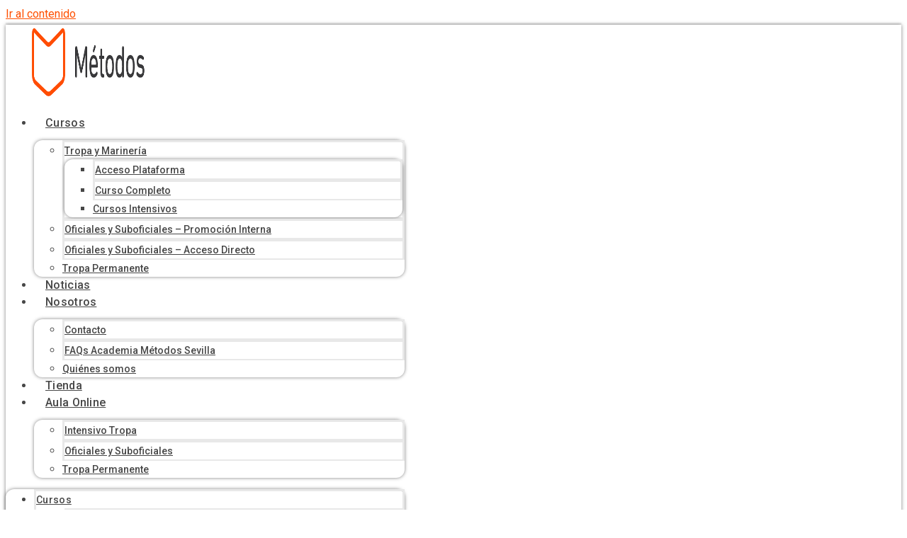

--- FILE ---
content_type: text/css
request_url: https://academiametodos.com/wp-content/uploads/elementor/css/post-11.css?ver=1769760649
body_size: 850
content:
.elementor-kit-11{--e-global-color-text:#474747;--e-global-color-primary:#FF5000;--e-global-color-secondary:#787D47;--e-global-color-accent:#FFFFFF;--e-global-color-4ec89c6:#E8E8E8;--e-global-color-4a174ff:#B2B2B2;--e-global-color-f88922c:#BFBCA3;--e-global-color-0981277:#FBE6CC;--e-global-color-0f1d6c3:#787D47;--e-global-typography-primary-font-family:"Roboto";--e-global-typography-primary-font-weight:700;--e-global-typography-secondary-font-family:"Roboto";--e-global-typography-secondary-font-weight:500;--e-global-typography-text-font-family:"Roboto";--e-global-typography-text-font-size:16px;--e-global-typography-text-font-weight:400;--e-global-typography-text-line-height:1.5em;--e-global-typography-accent-font-family:"Roboto";--e-global-typography-accent-font-size:18px;--e-global-typography-accent-font-weight:500;--e-global-typography-accent-line-height:1.6em;--e-global-typography-bb037b4-font-family:"Roboto";--e-global-typography-bb037b4-font-size:50px;--e-global-typography-bb037b4-font-weight:700;--e-global-typography-bb037b4-line-height:1.2em;--e-global-typography-d80fa4b-font-family:"Roboto";--e-global-typography-d80fa4b-font-size:38px;--e-global-typography-d80fa4b-font-weight:700;--e-global-typography-d80fa4b-line-height:1.2em;--e-global-typography-cec1207-font-family:"Roboto";--e-global-typography-cec1207-font-size:34px;--e-global-typography-cec1207-font-weight:700;--e-global-typography-cec1207-line-height:1.3em;--e-global-typography-5c23835-font-family:"Roboto";--e-global-typography-5c23835-font-size:28px;--e-global-typography-5c23835-font-weight:700;--e-global-typography-5c23835-line-height:1.2em;--e-global-typography-a06e47b-font-family:"Roboto";--e-global-typography-a06e47b-font-size:22px;--e-global-typography-a06e47b-font-weight:700;--e-global-typography-a06e47b-line-height:1.3em;--e-global-typography-d18f166-font-family:"Roboto";--e-global-typography-d18f166-font-size:18px;--e-global-typography-d18f166-font-weight:400;--e-global-typography-d18f166-line-height:1.6em;--e-global-typography-d1a9123-font-family:"Roboto";--e-global-typography-d1a9123-font-size:16px;--e-global-typography-d1a9123-font-weight:400;--e-global-typography-d1a9123-line-height:1.5em;--e-global-typography-9c5b380-font-family:"Roboto";--e-global-typography-9c5b380-font-size:14px;--e-global-typography-9c5b380-font-weight:400;--e-global-typography-9c5b380-line-height:1.4px;--e-global-typography-3c5c888-font-family:"Roboto";--e-global-typography-3c5c888-font-size:12px;--e-global-typography-3c5c888-font-weight:400;--e-global-typography-3c5c888-line-height:1.4px;color:var( --e-global-color-text );font-family:var( --e-global-typography-d1a9123-font-family ), Sans-serif;font-size:var( --e-global-typography-d1a9123-font-size );font-weight:var( --e-global-typography-d1a9123-font-weight );line-height:var( --e-global-typography-d1a9123-line-height );}.elementor-kit-11 e-page-transition{background-color:#FFBC7D;}.elementor-kit-11 a{color:var( --e-global-color-primary );font-family:var( --e-global-typography-d1a9123-font-family ), Sans-serif;font-size:var( --e-global-typography-d1a9123-font-size );font-weight:var( --e-global-typography-d1a9123-font-weight );line-height:var( --e-global-typography-d1a9123-line-height );}.elementor-kit-11 a:hover{color:var( --e-global-color-astglobalcolor8 );font-family:var( --e-global-typography-d1a9123-font-family ), Sans-serif;font-size:var( --e-global-typography-d1a9123-font-size );font-weight:var( --e-global-typography-d1a9123-font-weight );line-height:var( --e-global-typography-d1a9123-line-height );}.elementor-kit-11 h1{color:var( --e-global-color-0f1d6c3 );font-family:var( --e-global-typography-cec1207-font-family ), Sans-serif;font-size:var( --e-global-typography-cec1207-font-size );font-weight:var( --e-global-typography-cec1207-font-weight );line-height:var( --e-global-typography-cec1207-line-height );}.elementor-kit-11 h2{color:var( --e-global-color-0f1d6c3 );font-family:var( --e-global-typography-5c23835-font-family ), Sans-serif;font-size:var( --e-global-typography-5c23835-font-size );font-weight:var( --e-global-typography-5c23835-font-weight );line-height:var( --e-global-typography-5c23835-line-height );}.elementor-kit-11 h3{color:var( --e-global-color-0f1d6c3 );font-family:var( --e-global-typography-a06e47b-font-family ), Sans-serif;font-size:var( --e-global-typography-a06e47b-font-size );font-weight:var( --e-global-typography-a06e47b-font-weight );line-height:var( --e-global-typography-a06e47b-line-height );}.elementor-kit-11 h4{color:var( --e-global-color-0f1d6c3 );font-family:var( --e-global-typography-a06e47b-font-family ), Sans-serif;font-size:var( --e-global-typography-a06e47b-font-size );font-weight:var( --e-global-typography-a06e47b-font-weight );line-height:var( --e-global-typography-a06e47b-line-height );}.elementor-kit-11 h5{color:var( --e-global-color-0f1d6c3 );font-family:var( --e-global-typography-d18f166-font-family ), Sans-serif;font-size:var( --e-global-typography-d18f166-font-size );font-weight:var( --e-global-typography-d18f166-font-weight );line-height:var( --e-global-typography-d18f166-line-height );}.elementor-kit-11 h6{color:var( --e-global-color-0f1d6c3 );font-family:"Roboto", Sans-serif;font-size:16px;font-weight:700;line-height:1.5em;}.elementor-section.elementor-section-boxed > .elementor-container{max-width:1140px;}.e-con{--container-max-width:1140px;}.elementor-widget:not(:last-child){margin-block-end:20px;}.elementor-element{--widgets-spacing:20px 20px;--widgets-spacing-row:20px;--widgets-spacing-column:20px;}{}h1.entry-title{display:var(--page-title-display);}@media(max-width:1024px){.elementor-kit-11{--e-global-typography-text-font-size:16px;--e-global-typography-text-line-height:1.6em;--e-global-typography-accent-font-size:16px;--e-global-typography-accent-line-height:1.6em;--e-global-typography-bb037b4-font-size:40px;--e-global-typography-bb037b4-line-height:1.2em;--e-global-typography-d80fa4b-font-size:34px;--e-global-typography-d80fa4b-line-height:1.2em;--e-global-typography-cec1207-font-size:28px;--e-global-typography-cec1207-line-height:1.2em;--e-global-typography-5c23835-font-size:23px;--e-global-typography-5c23835-line-height:1.2em;--e-global-typography-a06e47b-font-size:18px;--e-global-typography-a06e47b-line-height:1.3em;--e-global-typography-d18f166-font-size:16px;--e-global-typography-d18f166-line-height:1.5em;--e-global-typography-d1a9123-font-size:14px;--e-global-typography-d1a9123-line-height:1.5em;font-size:var( --e-global-typography-d1a9123-font-size );line-height:var( --e-global-typography-d1a9123-line-height );}.elementor-kit-11 a{font-size:var( --e-global-typography-d1a9123-font-size );line-height:var( --e-global-typography-d1a9123-line-height );}.elementor-kit-11 a:hover{font-size:var( --e-global-typography-d1a9123-font-size );line-height:var( --e-global-typography-d1a9123-line-height );}.elementor-kit-11 h1{font-size:var( --e-global-typography-cec1207-font-size );line-height:var( --e-global-typography-cec1207-line-height );}.elementor-kit-11 h2{font-size:var( --e-global-typography-5c23835-font-size );line-height:var( --e-global-typography-5c23835-line-height );}.elementor-kit-11 h3{font-size:var( --e-global-typography-a06e47b-font-size );line-height:var( --e-global-typography-a06e47b-line-height );}.elementor-kit-11 h4{font-size:var( --e-global-typography-a06e47b-font-size );line-height:var( --e-global-typography-a06e47b-line-height );}.elementor-kit-11 h5{font-size:var( --e-global-typography-d18f166-font-size );line-height:var( --e-global-typography-d18f166-line-height );}.elementor-kit-11 h6{font-size:14px;line-height:1.5em;}.elementor-section.elementor-section-boxed > .elementor-container{max-width:1024px;}.e-con{--container-max-width:1024px;}}@media(max-width:767px){.elementor-kit-11{--e-global-typography-text-font-size:16px;--e-global-typography-text-line-height:1.5em;--e-global-typography-accent-font-size:16px;--e-global-typography-accent-line-height:1.6em;--e-global-typography-bb037b4-font-size:38px;--e-global-typography-bb037b4-line-height:1.2em;--e-global-typography-d80fa4b-font-size:34px;--e-global-typography-d80fa4b-line-height:1.2em;--e-global-typography-cec1207-font-size:28px;--e-global-typography-cec1207-line-height:1.2em;--e-global-typography-5c23835-font-size:23px;--e-global-typography-5c23835-line-height:1.2em;--e-global-typography-a06e47b-font-size:20px;--e-global-typography-a06e47b-line-height:1.3em;--e-global-typography-d18f166-font-size:16px;--e-global-typography-d18f166-line-height:1.5em;--e-global-typography-d1a9123-font-size:16px;--e-global-typography-d1a9123-line-height:1.5em;font-size:var( --e-global-typography-d1a9123-font-size );line-height:var( --e-global-typography-d1a9123-line-height );}.elementor-kit-11 a{font-size:var( --e-global-typography-d1a9123-font-size );line-height:var( --e-global-typography-d1a9123-line-height );}.elementor-kit-11 a:hover{font-size:var( --e-global-typography-d1a9123-font-size );line-height:var( --e-global-typography-d1a9123-line-height );}.elementor-kit-11 h1{font-size:var( --e-global-typography-cec1207-font-size );line-height:var( --e-global-typography-cec1207-line-height );}.elementor-kit-11 h2{font-size:var( --e-global-typography-5c23835-font-size );line-height:var( --e-global-typography-5c23835-line-height );}.elementor-kit-11 h3{font-size:var( --e-global-typography-a06e47b-font-size );line-height:var( --e-global-typography-a06e47b-line-height );}.elementor-kit-11 h4{font-size:var( --e-global-typography-a06e47b-font-size );line-height:var( --e-global-typography-a06e47b-line-height );}.elementor-kit-11 h5{font-size:var( --e-global-typography-d18f166-font-size );line-height:var( --e-global-typography-d18f166-line-height );}.elementor-kit-11 h6{font-size:16px;line-height:1.5em;}.elementor-section.elementor-section-boxed > .elementor-container{max-width:767px;}.e-con{--container-max-width:767px;}}

--- FILE ---
content_type: text/css
request_url: https://academiametodos.com/wp-content/uploads/elementor/css/post-142170.css?ver=1769760647
body_size: 2545
content:
.elementor-142170 .elementor-element.elementor-element-747fae4:not(.elementor-motion-effects-element-type-background), .elementor-142170 .elementor-element.elementor-element-747fae4 > .elementor-motion-effects-container > .elementor-motion-effects-layer{background-color:var( --e-global-color-accent );}.elementor-142170 .elementor-element.elementor-element-747fae4{box-shadow:0px 0px 5px 0px rgba(0,0,0,0.5);transition:background 0.3s, border 0.3s, border-radius 0.3s, box-shadow 0.3s;}.elementor-142170 .elementor-element.elementor-element-747fae4 > .elementor-background-overlay{transition:background 0.3s, border-radius 0.3s, opacity 0.3s;}.elementor-widget-theme-site-logo .widget-image-caption{color:var( --e-global-color-text );}.elementor-142170 .elementor-element.elementor-element-59d125f{width:100%;max-width:100%;align-self:center;text-align:center;}.elementor-142170 .elementor-element.elementor-element-59d125f > .elementor-widget-container{margin:3px 0px 0px 0px;}.elementor-142170 .elementor-element.elementor-element-59d125f img{width:68%;}.elementor-bc-flex-widget .elementor-142170 .elementor-element.elementor-element-964bba3.elementor-column .elementor-widget-wrap{align-items:center;}.elementor-142170 .elementor-element.elementor-element-964bba3.elementor-column.elementor-element[data-element_type="column"] > .elementor-widget-wrap.elementor-element-populated{align-content:center;align-items:center;}.elementor-widget-nav-menu .elementor-nav-menu--main .elementor-item{color:var( --e-global-color-text );fill:var( --e-global-color-text );}.elementor-widget-nav-menu .elementor-nav-menu--main .elementor-item:hover,
					.elementor-widget-nav-menu .elementor-nav-menu--main .elementor-item.elementor-item-active,
					.elementor-widget-nav-menu .elementor-nav-menu--main .elementor-item.highlighted,
					.elementor-widget-nav-menu .elementor-nav-menu--main .elementor-item:focus{color:var( --e-global-color-accent );fill:var( --e-global-color-accent );}.elementor-widget-nav-menu .elementor-nav-menu--main:not(.e--pointer-framed) .elementor-item:before,
					.elementor-widget-nav-menu .elementor-nav-menu--main:not(.e--pointer-framed) .elementor-item:after{background-color:var( --e-global-color-accent );}.elementor-widget-nav-menu .e--pointer-framed .elementor-item:before,
					.elementor-widget-nav-menu .e--pointer-framed .elementor-item:after{border-color:var( --e-global-color-accent );}.elementor-widget-nav-menu{--e-nav-menu-divider-color:var( --e-global-color-text );}.elementor-142170 .elementor-element.elementor-element-3dc93e1 .elementor-menu-toggle{margin-left:auto;}.elementor-142170 .elementor-element.elementor-element-3dc93e1 .elementor-nav-menu .elementor-item{font-family:"Roboto", Sans-serif;font-size:16px;font-weight:500;line-height:1.5em;letter-spacing:0.3px;}.elementor-142170 .elementor-element.elementor-element-3dc93e1 .elementor-nav-menu--main .elementor-item:hover,
					.elementor-142170 .elementor-element.elementor-element-3dc93e1 .elementor-nav-menu--main .elementor-item.elementor-item-active,
					.elementor-142170 .elementor-element.elementor-element-3dc93e1 .elementor-nav-menu--main .elementor-item.highlighted,
					.elementor-142170 .elementor-element.elementor-element-3dc93e1 .elementor-nav-menu--main .elementor-item:focus{color:var( --e-global-color-accent );}.elementor-142170 .elementor-element.elementor-element-3dc93e1 .elementor-nav-menu--main:not(.e--pointer-framed) .elementor-item:before,
					.elementor-142170 .elementor-element.elementor-element-3dc93e1 .elementor-nav-menu--main:not(.e--pointer-framed) .elementor-item:after{background-color:var( --e-global-color-astglobalcolor1 );}.elementor-142170 .elementor-element.elementor-element-3dc93e1 .e--pointer-framed .elementor-item:before,
					.elementor-142170 .elementor-element.elementor-element-3dc93e1 .e--pointer-framed .elementor-item:after{border-color:var( --e-global-color-astglobalcolor1 );}.elementor-142170 .elementor-element.elementor-element-3dc93e1 .elementor-nav-menu--main .elementor-item{padding-left:16px;padding-right:16px;padding-top:10px;padding-bottom:10px;}.elementor-142170 .elementor-element.elementor-element-3dc93e1{--e-nav-menu-horizontal-menu-item-margin:calc( 0px / 2 );}.elementor-142170 .elementor-element.elementor-element-3dc93e1 .elementor-nav-menu--main:not(.elementor-nav-menu--layout-horizontal) .elementor-nav-menu > li:not(:last-child){margin-bottom:0px;}.elementor-142170 .elementor-element.elementor-element-3dc93e1 .elementor-item:before{border-radius:20px;}.elementor-142170 .elementor-element.elementor-element-3dc93e1 .e--animation-shutter-in-horizontal .elementor-item:before{border-radius:20px 20px 0 0;}.elementor-142170 .elementor-element.elementor-element-3dc93e1 .e--animation-shutter-in-horizontal .elementor-item:after{border-radius:0 0 20px 20px;}.elementor-142170 .elementor-element.elementor-element-3dc93e1 .e--animation-shutter-in-vertical .elementor-item:before{border-radius:0 20px 20px 0;}.elementor-142170 .elementor-element.elementor-element-3dc93e1 .e--animation-shutter-in-vertical .elementor-item:after{border-radius:20px 0 0 20px;}.elementor-142170 .elementor-element.elementor-element-3dc93e1 .elementor-nav-menu--dropdown a, .elementor-142170 .elementor-element.elementor-element-3dc93e1 .elementor-menu-toggle{color:var( --e-global-color-text );fill:var( --e-global-color-text );}.elementor-142170 .elementor-element.elementor-element-3dc93e1 .elementor-nav-menu--dropdown{background-color:var( --e-global-color-accent );border-radius:20px 20px 20px 20px;}.elementor-142170 .elementor-element.elementor-element-3dc93e1 .elementor-nav-menu--dropdown a:hover,
					.elementor-142170 .elementor-element.elementor-element-3dc93e1 .elementor-nav-menu--dropdown a:focus,
					.elementor-142170 .elementor-element.elementor-element-3dc93e1 .elementor-nav-menu--dropdown a.elementor-item-active,
					.elementor-142170 .elementor-element.elementor-element-3dc93e1 .elementor-nav-menu--dropdown a.highlighted,
					.elementor-142170 .elementor-element.elementor-element-3dc93e1 .elementor-menu-toggle:hover,
					.elementor-142170 .elementor-element.elementor-element-3dc93e1 .elementor-menu-toggle:focus{color:var( --e-global-color-primary );}.elementor-142170 .elementor-element.elementor-element-3dc93e1 .elementor-nav-menu--dropdown a:hover,
					.elementor-142170 .elementor-element.elementor-element-3dc93e1 .elementor-nav-menu--dropdown a:focus,
					.elementor-142170 .elementor-element.elementor-element-3dc93e1 .elementor-nav-menu--dropdown a.elementor-item-active,
					.elementor-142170 .elementor-element.elementor-element-3dc93e1 .elementor-nav-menu--dropdown a.highlighted{background-color:var( --e-global-color-4ec89c6 );}.elementor-142170 .elementor-element.elementor-element-3dc93e1 .elementor-nav-menu--dropdown .elementor-item, .elementor-142170 .elementor-element.elementor-element-3dc93e1 .elementor-nav-menu--dropdown  .elementor-sub-item{font-family:"Roboto", Sans-serif;font-size:14px;font-weight:500;}.elementor-142170 .elementor-element.elementor-element-3dc93e1 .elementor-nav-menu--dropdown li:first-child a{border-top-left-radius:20px;border-top-right-radius:20px;}.elementor-142170 .elementor-element.elementor-element-3dc93e1 .elementor-nav-menu--dropdown li:last-child a{border-bottom-right-radius:20px;border-bottom-left-radius:20px;}.elementor-142170 .elementor-element.elementor-element-3dc93e1 .elementor-nav-menu--main .elementor-nav-menu--dropdown, .elementor-142170 .elementor-element.elementor-element-3dc93e1 .elementor-nav-menu__container.elementor-nav-menu--dropdown{box-shadow:0px 0px 5px 0px rgba(0,0,0,0.5);}.elementor-142170 .elementor-element.elementor-element-3dc93e1 .elementor-nav-menu--dropdown a{padding-top:10px;padding-bottom:10px;}.elementor-142170 .elementor-element.elementor-element-3dc93e1 .elementor-nav-menu--dropdown li:not(:last-child){border-style:solid;border-color:var( --e-global-color-4ec89c6 );border-bottom-width:2px;}.elementor-142170 .elementor-element.elementor-element-3dc93e1 .elementor-nav-menu--main > .elementor-nav-menu > li > .elementor-nav-menu--dropdown, .elementor-142170 .elementor-element.elementor-element-3dc93e1 .elementor-nav-menu__container.elementor-nav-menu--dropdown{margin-top:12px !important;}.elementor-142170 .elementor-element.elementor-element-3dc93e1 div.elementor-menu-toggle{color:var( --e-global-color-primary );}.elementor-142170 .elementor-element.elementor-element-3dc93e1 div.elementor-menu-toggle svg{fill:var( --e-global-color-primary );}.elementor-widget-button .elementor-button{background-color:var( --e-global-color-accent );}.elementor-142170 .elementor-element.elementor-element-c2cd2fc .elementor-button{background-color:var( --e-global-color-primary );font-weight:700;letter-spacing:1px;fill:var( --e-global-color-accent );color:var( --e-global-color-accent );border-radius:20px 20px 20px 20px;padding:13px 20px 13px 20px;}.elementor-142170 .elementor-element.elementor-element-c2cd2fc .elementor-button:hover, .elementor-142170 .elementor-element.elementor-element-c2cd2fc .elementor-button:focus{background-color:var( --e-global-color-astglobalcolor8 );color:var( --e-global-color-accent );border-color:var( --e-global-color-accent );}.elementor-142170 .elementor-element.elementor-element-c2cd2fc > .elementor-widget-container{margin:4px 0px 0px 0px;}.elementor-142170 .elementor-element.elementor-element-c2cd2fc .elementor-button:hover svg, .elementor-142170 .elementor-element.elementor-element-c2cd2fc .elementor-button:focus svg{fill:var( --e-global-color-accent );}.elementor-bc-flex-widget .elementor-142170 .elementor-element.elementor-element-1cfba17.elementor-column .elementor-widget-wrap{align-items:center;}.elementor-142170 .elementor-element.elementor-element-1cfba17.elementor-column.elementor-element[data-element_type="column"] > .elementor-widget-wrap.elementor-element-populated{align-content:center;align-items:center;}.elementor-142170 .elementor-element.elementor-element-1cfba17.elementor-column > .elementor-widget-wrap{justify-content:flex-end;}.elementor-142170 .elementor-element.elementor-element-1cfba17 > .elementor-element-populated{border-style:none;transition:background 0.3s, border 0.3s, border-radius 0.3s, box-shadow 0.3s;}.elementor-142170 .elementor-element.elementor-element-1cfba17:hover > .elementor-element-populated{border-style:none;}.elementor-142170 .elementor-element.elementor-element-1cfba17 > .elementor-element-populated > .elementor-background-overlay{transition:background 0.3s, border-radius 0.3s, opacity 0.3s;}.elementor-142170 .elementor-element.elementor-element-9b501c6 .elementor-menu-cart__close-button, .elementor-142170 .elementor-element.elementor-element-9b501c6 .elementor-menu-cart__close-button-custom{margin-right:auto;}.elementor-142170 .elementor-element.elementor-element-9b501c6{width:auto;max-width:auto;--main-alignment:right;--divider-style:solid;--subtotal-divider-style:solid;--elementor-remove-from-cart-button:none;--remove-from-cart-button:block;--toggle-button-icon-color:var( --e-global-color-text );--toggle-button-background-color:var( --e-global-color-accent );--toggle-button-border-width:0px;--toggle-button-border-radius:100px;--toggle-icon-size:23px;--toggle-icon-padding:5px 5px 5px 5px;--items-indicator-text-color:var( --e-global-color-accent );--items-indicator-background-color:var( --e-global-color-primary );--cart-border-style:none;--cart-border-radius:15px 15px 15px 15px;--cart-close-icon-size:0px;--cart-close-button-hover-color:var( --e-global-color-astglobalcolor8 );--remove-item-button-size:0px;--remove-item-button-color:var( --e-global-color-text );--remove-item-button-hover-color:var( --e-global-color-primary );--menu-cart-subtotal-color:var( --e-global-color-text );--menu-cart-subtotal-text-align:center;--product-variations-color:var( --e-global-color-text );--product-price-color:var( --e-global-color-primary );--divider-color:var( --e-global-color-4ec89c6 );--subtotal-divider-color:var( --e-global-color-4ec89c6 );--divider-width:1px;--subtotal-divider-top-width:1px;--subtotal-divider-right-width:1px;--subtotal-divider-bottom-width:1px;--subtotal-divider-left-width:1px;--product-divider-gap:10px;--cart-footer-layout:1fr 1fr;--products-max-height-sidecart:calc(100vh - 240px);--products-max-height-minicart:calc(100vh - 385px);--view-cart-button-text-color:var( --e-global-color-accent );--view-cart-button-background-color:var( --e-global-color-secondary );--view-cart-button-hover-text-color:var( --e-global-color-accent );--view-cart-button-hover-background-color:var( --e-global-color-astglobalcolor8 );--checkout-button-text-color:var( --e-global-color-accent );--checkout-button-background-color:var( --e-global-color-secondary );--checkout-button-hover-text-color:var( --e-global-color-accent );--checkout-button-hover-background-color:var( --e-global-color-astglobalcolor8 );--empty-message-color:var( --e-global-color-4a174ff );--empty-message-alignment:center;}.elementor-142170 .elementor-element.elementor-element-9b501c6 > .elementor-widget-container{margin:0px 0px 0px 0px;border-style:none;}.elementor-142170 .elementor-element.elementor-element-9b501c6:hover .elementor-widget-container{border-style:none;}.elementor-142170 .elementor-element.elementor-element-9b501c6.elementor-menu-cart--cart-type-mini-cart .elementor-menu-cart__container{right:0;left:auto;transform:none;}body:not(.rtl) .elementor-142170 .elementor-element.elementor-element-9b501c6 .elementor-menu-cart__toggle .elementor-button-icon .elementor-button-icon-qty[data-counter]{right:-11px;top:-11px;}body.rtl .elementor-142170 .elementor-element.elementor-element-9b501c6 .elementor-menu-cart__toggle .elementor-button-icon .elementor-button-icon-qty[data-counter]{right:11px;top:-11px;left:auto;}.elementor-142170 .elementor-element.elementor-element-9b501c6 .elementor-menu-cart__subtotal{font-family:var( --e-global-typography-d18f166-font-family ), Sans-serif;font-size:var( --e-global-typography-d18f166-font-size );font-weight:var( --e-global-typography-d18f166-font-weight );line-height:var( --e-global-typography-d18f166-line-height );}.elementor-142170 .elementor-element.elementor-element-9b501c6 .widget_shopping_cart_content{--subtotal-divider-left-width:0;--subtotal-divider-right-width:0;--subtotal-divider-color:var( --e-global-color-accent );}.elementor-142170 .elementor-element.elementor-element-9b501c6 .elementor-menu-cart__product-name a{font-family:var( --e-global-typography-d1a9123-font-family ), Sans-serif;font-size:var( --e-global-typography-d1a9123-font-size );font-weight:var( --e-global-typography-d1a9123-font-weight );line-height:var( --e-global-typography-d1a9123-line-height );color:var( --e-global-color-text );}.elementor-142170 .elementor-element.elementor-element-9b501c6 .elementor-menu-cart__product .variation{font-family:var( --e-global-typography-d1a9123-font-family ), Sans-serif;font-size:var( --e-global-typography-d1a9123-font-size );font-weight:var( --e-global-typography-d1a9123-font-weight );line-height:var( --e-global-typography-d1a9123-line-height );}.elementor-142170 .elementor-element.elementor-element-9b501c6 .elementor-menu-cart__product-price{font-family:"Roboto", Sans-serif;font-size:14px;font-weight:900;line-height:1.4px;}.elementor-142170 .elementor-element.elementor-element-9b501c6 .elementor-menu-cart__product-price .product-quantity{color:var( --e-global-color-text );font-family:var( --e-global-typography-d1a9123-font-family ), Sans-serif;font-size:var( --e-global-typography-d1a9123-font-size );font-weight:var( --e-global-typography-d1a9123-font-weight );line-height:var( --e-global-typography-d1a9123-line-height );}.elementor-142170 .elementor-element.elementor-element-9b501c6 .elementor-menu-cart__footer-buttons a.elementor-button--view-cart{font-family:"Roboto", Sans-serif;font-size:14px;font-weight:700;line-height:1.5em;letter-spacing:1px;border-radius:15px 15px 15px 15px;}.elementor-142170 .elementor-element.elementor-element-9b501c6 .elementor-menu-cart__footer-buttons a.elementor-button--checkout{font-family:"Roboto", Sans-serif;font-size:14px;font-weight:700;letter-spacing:1px;border-radius:15px 15px 15px 15px;}.elementor-142170 .elementor-element.elementor-element-9b501c6 .woocommerce-mini-cart__empty-message{font-family:var( --e-global-typography-3c5c888-font-family ), Sans-serif;font-size:var( --e-global-typography-3c5c888-font-size );font-weight:var( --e-global-typography-3c5c888-font-weight );line-height:var( --e-global-typography-3c5c888-line-height );}.elementor-theme-builder-content-area{height:400px;}.elementor-location-header:before, .elementor-location-footer:before{content:"";display:table;clear:both;}@media(max-width:1024px){.elementor-142170 .elementor-element.elementor-element-2ff0504 > .elementor-element-populated{margin:0px 0px 0px 15px;--e-column-margin-right:0px;--e-column-margin-left:15px;}.elementor-142170 .elementor-element.elementor-element-59d125f{width:var( --container-widget-width, 280.003px );max-width:280.003px;--container-widget-width:280.003px;--container-widget-flex-grow:0;}.elementor-142170 .elementor-element.elementor-element-964bba3.elementor-column > .elementor-widget-wrap{justify-content:center;}.elementor-142170 .elementor-element.elementor-element-964bba3 > .elementor-widget-wrap > .elementor-widget:not(.elementor-widget__width-auto):not(.elementor-widget__width-initial):not(:last-child):not(.elementor-absolute){margin-block-end:0px;}.elementor-142170 .elementor-element.elementor-element-3dc93e1{width:var( --container-widget-width, 33.969px );max-width:33.969px;--container-widget-width:33.969px;--container-widget-flex-grow:0;}.elementor-142170 .elementor-element.elementor-element-3dc93e1 .elementor-nav-menu .elementor-item{font-size:14px;line-height:1.5em;}.elementor-142170 .elementor-element.elementor-element-3dc93e1 .elementor-nav-menu--dropdown .elementor-item, .elementor-142170 .elementor-element.elementor-element-3dc93e1 .elementor-nav-menu--dropdown  .elementor-sub-item{font-size:14px;}.elementor-142170 .elementor-element.elementor-element-46fe7b0 > .elementor-element-populated{margin:10px 10px 10px 10px;--e-column-margin-right:10px;--e-column-margin-left:10px;}.elementor-bc-flex-widget .elementor-142170 .elementor-element.elementor-element-1cfba17.elementor-column .elementor-widget-wrap{align-items:center;}.elementor-142170 .elementor-element.elementor-element-1cfba17.elementor-column.elementor-element[data-element_type="column"] > .elementor-widget-wrap.elementor-element-populated{align-content:center;align-items:center;}.elementor-142170 .elementor-element.elementor-element-1cfba17.elementor-column > .elementor-widget-wrap{justify-content:center;}.elementor-142170 .elementor-element.elementor-element-9b501c6{width:auto;max-width:auto;--cart-border-radius:15px 15px 15px 15px;}.elementor-142170 .elementor-element.elementor-element-9b501c6.elementor-menu-cart--cart-type-mini-cart .elementor-menu-cart__container{right:0;left:auto;transform:none;}.elementor-142170 .elementor-element.elementor-element-9b501c6 .elementor-menu-cart__subtotal{font-size:var( --e-global-typography-d18f166-font-size );line-height:var( --e-global-typography-d18f166-line-height );}.elementor-142170 .elementor-element.elementor-element-9b501c6 .elementor-menu-cart__product-name a{font-size:var( --e-global-typography-d1a9123-font-size );line-height:var( --e-global-typography-d1a9123-line-height );}.elementor-142170 .elementor-element.elementor-element-9b501c6 .elementor-menu-cart__product .variation{font-size:var( --e-global-typography-d1a9123-font-size );line-height:var( --e-global-typography-d1a9123-line-height );}.elementor-142170 .elementor-element.elementor-element-9b501c6 .elementor-menu-cart__product-price .product-quantity{font-size:var( --e-global-typography-d1a9123-font-size );line-height:var( --e-global-typography-d1a9123-line-height );}.elementor-142170 .elementor-element.elementor-element-9b501c6 .woocommerce-mini-cart__empty-message{font-size:var( --e-global-typography-3c5c888-font-size );line-height:var( --e-global-typography-3c5c888-line-height );}}@media(min-width:768px){.elementor-142170 .elementor-element.elementor-element-2ff0504{width:20.524%;}.elementor-142170 .elementor-element.elementor-element-964bba3{width:49.386%;}.elementor-142170 .elementor-element.elementor-element-46fe7b0{width:21.528%;}.elementor-142170 .elementor-element.elementor-element-1cfba17{width:8.562%;}}@media(max-width:1024px) and (min-width:768px){.elementor-142170 .elementor-element.elementor-element-2ff0504{width:75%;}.elementor-142170 .elementor-element.elementor-element-964bba3{width:25%;}.elementor-142170 .elementor-element.elementor-element-46fe7b0{width:75%;}.elementor-142170 .elementor-element.elementor-element-1cfba17{width:25%;}}@media(max-width:767px){.elementor-142170 .elementor-element.elementor-element-747fae4{margin-top:0px;margin-bottom:0px;padding:10px 10px 10px 10px;}.elementor-142170 .elementor-element.elementor-element-2ff0504{width:80%;}.elementor-142170 .elementor-element.elementor-element-2ff0504 > .elementor-widget-wrap > .elementor-widget:not(.elementor-widget__width-auto):not(.elementor-widget__width-initial):not(:last-child):not(.elementor-absolute){margin-block-end:0px;}.elementor-142170 .elementor-element.elementor-element-2ff0504 > .elementor-element-populated{margin:0px 0px 0px 0px;--e-column-margin-right:0px;--e-column-margin-left:0px;padding:0px 0px 0px 0px;}.elementor-142170 .elementor-element.elementor-element-59d125f img{width:70%;max-width:86%;}.elementor-142170 .elementor-element.elementor-element-964bba3{width:20%;}.elementor-142170 .elementor-element.elementor-element-964bba3.elementor-column > .elementor-widget-wrap{justify-content:flex-end;}.elementor-142170 .elementor-element.elementor-element-964bba3 > .elementor-element-populated{margin:0px 0px 0px 0px;--e-column-margin-right:0px;--e-column-margin-left:0px;padding:0px 0px 0px 0px;}.elementor-142170 .elementor-element.elementor-element-3dc93e1 > .elementor-widget-container{margin:0px 0px 0px -3px;padding:0px 0px 0px 0px;}.elementor-142170 .elementor-element.elementor-element-3dc93e1 .elementor-nav-menu .elementor-item{font-size:16px;line-height:1.5em;}.elementor-142170 .elementor-element.elementor-element-3dc93e1 .elementor-nav-menu--dropdown .elementor-item, .elementor-142170 .elementor-element.elementor-element-3dc93e1 .elementor-nav-menu--dropdown  .elementor-sub-item{font-size:16px;}.elementor-142170 .elementor-element.elementor-element-3dc93e1 .elementor-nav-menu--dropdown{border-radius:0px 0px 20px 20px;}.elementor-142170 .elementor-element.elementor-element-3dc93e1 .elementor-nav-menu--dropdown li:first-child a{border-top-left-radius:0px;border-top-right-radius:0px;}.elementor-142170 .elementor-element.elementor-element-3dc93e1 .elementor-nav-menu--dropdown li:last-child a{border-bottom-right-radius:20px;border-bottom-left-radius:20px;}.elementor-142170 .elementor-element.elementor-element-3dc93e1 .elementor-nav-menu--dropdown a{padding-top:10px;padding-bottom:10px;}.elementor-142170 .elementor-element.elementor-element-3dc93e1 .elementor-nav-menu--main > .elementor-nav-menu > li > .elementor-nav-menu--dropdown, .elementor-142170 .elementor-element.elementor-element-3dc93e1 .elementor-nav-menu__container.elementor-nav-menu--dropdown{margin-top:6px !important;}.elementor-142170 .elementor-element.elementor-element-3dc93e1{--nav-menu-icon-size:25px;}.elementor-142170 .elementor-element.elementor-element-46fe7b0{width:80%;}.elementor-142170 .elementor-element.elementor-element-46fe7b0.elementor-column > .elementor-widget-wrap{justify-content:flex-start;}.elementor-142170 .elementor-element.elementor-element-46fe7b0 > .elementor-element-populated{margin:0px 0px 0px 0px;--e-column-margin-right:0px;--e-column-margin-left:0px;padding:010px 0px 0px 0px;}.elementor-142170 .elementor-element.elementor-element-c2cd2fc > .elementor-widget-container{margin:0px 0px 0px 0px;padding:0px 0px 0px 0px;}.elementor-142170 .elementor-element.elementor-element-1cfba17{width:20%;}.elementor-142170 .elementor-element.elementor-element-1cfba17 > .elementor-element-populated{margin:0px 0px 0px 0px;--e-column-margin-right:0px;--e-column-margin-left:0px;padding:10px 0px 0px 0px;}.elementor-142170 .elementor-element.elementor-element-9b501c6 > .elementor-widget-container{margin:0px 0px 0px 0px;}.elementor-142170 .elementor-element.elementor-element-9b501c6.elementor-menu-cart--cart-type-mini-cart .elementor-menu-cart__container{right:0;left:auto;transform:none;}.elementor-142170 .elementor-element.elementor-element-9b501c6{--toggle-icon-padding:0px 0px 0px 0px;--cart-border-radius:15px 15px 15px 15px;--cart-padding:20px 20px 20px 20px;--empty-message-alignment:left;}body:not(.rtl) .elementor-142170 .elementor-element.elementor-element-9b501c6 .elementor-menu-cart__toggle .elementor-button-icon .elementor-button-icon-qty[data-counter]{right:-12px;top:-12px;}body.rtl .elementor-142170 .elementor-element.elementor-element-9b501c6 .elementor-menu-cart__toggle .elementor-button-icon .elementor-button-icon-qty[data-counter]{right:12px;top:-12px;left:auto;}.elementor-142170 .elementor-element.elementor-element-9b501c6 .elementor-menu-cart__subtotal{font-size:var( --e-global-typography-d18f166-font-size );line-height:var( --e-global-typography-d18f166-line-height );}.elementor-142170 .elementor-element.elementor-element-9b501c6 .elementor-menu-cart__product-name a{font-size:var( --e-global-typography-d1a9123-font-size );line-height:var( --e-global-typography-d1a9123-line-height );}.elementor-142170 .elementor-element.elementor-element-9b501c6 .elementor-menu-cart__product .variation{font-size:var( --e-global-typography-d1a9123-font-size );line-height:var( --e-global-typography-d1a9123-line-height );}.elementor-142170 .elementor-element.elementor-element-9b501c6 .elementor-menu-cart__product-price .product-quantity{font-size:var( --e-global-typography-d1a9123-font-size );line-height:var( --e-global-typography-d1a9123-line-height );}.elementor-142170 .elementor-element.elementor-element-9b501c6 .woocommerce-mini-cart__empty-message{font-size:var( --e-global-typography-3c5c888-font-size );line-height:var( --e-global-typography-3c5c888-line-height );}}/* Start custom CSS for nav-menu, class: .elementor-element-3dc93e1 */.elementor-nav-menu{
    z-index:10 !important;
}
.elementor-nav-menu--toggle .elementor-menu-toggle.elementor-active+.elementor-nav-menu__container{
    max-height: fit-content !important;
}/* End custom CSS */
/* Start custom CSS for section, class: .elementor-element-747fae4 */.elementor-nav-menu{
    z-index:10 !important;
}/* End custom CSS */

--- FILE ---
content_type: text/css
request_url: https://academiametodos.com/wp-content/uploads/elementor/css/post-142231.css?ver=1769760647
body_size: 2302
content:
.elementor-142231 .elementor-element.elementor-element-fb293f:not(.elementor-motion-effects-element-type-background), .elementor-142231 .elementor-element.elementor-element-fb293f > .elementor-motion-effects-container > .elementor-motion-effects-layer{background-image:url("https://academiametodos.com/wp-content/uploads/sala.png");}.elementor-142231 .elementor-element.elementor-element-fb293f > .elementor-background-overlay{background-color:transparent;background-image:linear-gradient(180deg, var( --e-global-color-astglobalcolor1 ) 0%, var( --e-global-color-text ) 100%);opacity:0.5;transition:background 0.3s, border-radius 0.3s, opacity 0.3s;}.elementor-142231 .elementor-element.elementor-element-fb293f{transition:background 0.3s, border 0.3s, border-radius 0.3s, box-shadow 0.3s;margin-top:0px;margin-bottom:0px;padding:3% 0% 2% 0%;}.elementor-142231 .elementor-element.elementor-element-dbd7133 > .elementor-element-populated{padding:0px 0px 0px 0px;}.elementor-widget-heading .elementor-heading-title{color:var( --e-global-color-primary );}.elementor-142231 .elementor-element.elementor-element-56f835ef > .elementor-widget-container{padding:0% 20% 0% 20%;}.elementor-142231 .elementor-element.elementor-element-56f835ef{text-align:center;}.elementor-142231 .elementor-element.elementor-element-56f835ef .elementor-heading-title{font-family:var( --e-global-typography-cec1207-font-family ), Sans-serif;font-size:var( --e-global-typography-cec1207-font-size );font-weight:var( --e-global-typography-cec1207-font-weight );line-height:var( --e-global-typography-cec1207-line-height );color:var( --e-global-color-accent );}.elementor-widget-form .elementor-field-group > label, .elementor-widget-form .elementor-field-subgroup label{color:var( --e-global-color-text );}.elementor-widget-form .elementor-field-type-html{color:var( --e-global-color-text );}.elementor-widget-form .elementor-field-group .elementor-field{color:var( --e-global-color-text );}.elementor-widget-form .e-form__buttons__wrapper__button-next{background-color:var( --e-global-color-accent );}.elementor-widget-form .elementor-button[type="submit"]{background-color:var( --e-global-color-accent );}.elementor-widget-form .e-form__buttons__wrapper__button-previous{background-color:var( --e-global-color-accent );}.elementor-widget-form{--e-form-steps-indicator-inactive-primary-color:var( --e-global-color-text );--e-form-steps-indicator-active-primary-color:var( --e-global-color-accent );--e-form-steps-indicator-completed-primary-color:var( --e-global-color-accent );--e-form-steps-indicator-progress-color:var( --e-global-color-accent );--e-form-steps-indicator-progress-background-color:var( --e-global-color-text );--e-form-steps-indicator-progress-meter-color:var( --e-global-color-text );}.elementor-142231 .elementor-element.elementor-element-6cd1f20d > .elementor-widget-container{padding:0px 0px 0px 0px;}.elementor-142231 .elementor-element.elementor-element-6cd1f20d .elementor-field-group{padding-right:calc( 26px/2 );padding-left:calc( 26px/2 );margin-bottom:13px;}.elementor-142231 .elementor-element.elementor-element-6cd1f20d .elementor-form-fields-wrapper{margin-left:calc( -26px/2 );margin-right:calc( -26px/2 );margin-bottom:-13px;}.elementor-142231 .elementor-element.elementor-element-6cd1f20d .elementor-field-group.recaptcha_v3-bottomleft, .elementor-142231 .elementor-element.elementor-element-6cd1f20d .elementor-field-group.recaptcha_v3-bottomright{margin-bottom:0;}body.rtl .elementor-142231 .elementor-element.elementor-element-6cd1f20d .elementor-labels-inline .elementor-field-group > label{padding-left:5px;}body:not(.rtl) .elementor-142231 .elementor-element.elementor-element-6cd1f20d .elementor-labels-inline .elementor-field-group > label{padding-right:5px;}body .elementor-142231 .elementor-element.elementor-element-6cd1f20d .elementor-labels-above .elementor-field-group > label{padding-bottom:5px;}.elementor-142231 .elementor-element.elementor-element-6cd1f20d .elementor-field-group > label, .elementor-142231 .elementor-element.elementor-element-6cd1f20d .elementor-field-subgroup label{color:var( --e-global-color-accent );}.elementor-142231 .elementor-element.elementor-element-6cd1f20d .elementor-mark-required .elementor-field-label:after{color:var( --e-global-color-accent );}.elementor-142231 .elementor-element.elementor-element-6cd1f20d .elementor-field-group > label{font-family:var( --e-global-typography-d1a9123-font-family ), Sans-serif;font-size:var( --e-global-typography-d1a9123-font-size );font-weight:var( --e-global-typography-d1a9123-font-weight );line-height:var( --e-global-typography-d1a9123-line-height );}.elementor-142231 .elementor-element.elementor-element-6cd1f20d .elementor-field-type-html{color:var( --e-global-color-text );font-family:var( --e-global-typography-d1a9123-font-family ), Sans-serif;font-size:var( --e-global-typography-d1a9123-font-size );font-weight:var( --e-global-typography-d1a9123-font-weight );line-height:var( --e-global-typography-d1a9123-line-height );}.elementor-142231 .elementor-element.elementor-element-6cd1f20d .elementor-field-group .elementor-field{color:var( --e-global-color-text );}.elementor-142231 .elementor-element.elementor-element-6cd1f20d .elementor-field-group .elementor-field, .elementor-142231 .elementor-element.elementor-element-6cd1f20d .elementor-field-subgroup label{font-family:var( --e-global-typography-d1a9123-font-family ), Sans-serif;font-size:var( --e-global-typography-d1a9123-font-size );font-weight:var( --e-global-typography-d1a9123-font-weight );line-height:var( --e-global-typography-d1a9123-line-height );}.elementor-142231 .elementor-element.elementor-element-6cd1f20d .elementor-field-group .elementor-field:not(.elementor-select-wrapper){background-color:#FFFFFFC7;border-width:0px 0px 0px 0px;border-radius:10px 10px 10px 10px;}.elementor-142231 .elementor-element.elementor-element-6cd1f20d .elementor-field-group .elementor-select-wrapper select{background-color:#FFFFFFC7;border-width:0px 0px 0px 0px;border-radius:10px 10px 10px 10px;}.elementor-142231 .elementor-element.elementor-element-6cd1f20d .elementor-button{font-family:"Roboto", Sans-serif;font-size:16px;font-weight:600;line-height:1.5em;letter-spacing:1.5px;border-radius:10px 10px 10px 10px;}.elementor-142231 .elementor-element.elementor-element-6cd1f20d .e-form__buttons__wrapper__button-next{background-color:var( --e-global-color-accent );color:var( --e-global-color-primary );}.elementor-142231 .elementor-element.elementor-element-6cd1f20d .elementor-button[type="submit"]{background-color:var( --e-global-color-accent );color:var( --e-global-color-primary );}.elementor-142231 .elementor-element.elementor-element-6cd1f20d .elementor-button[type="submit"] svg *{fill:var( --e-global-color-primary );}.elementor-142231 .elementor-element.elementor-element-6cd1f20d .e-form__buttons__wrapper__button-previous{color:#ffffff;}.elementor-142231 .elementor-element.elementor-element-6cd1f20d .e-form__buttons__wrapper__button-next:hover{background-color:var( --e-global-color-astglobalcolor8 );color:var( --e-global-color-accent );}.elementor-142231 .elementor-element.elementor-element-6cd1f20d .elementor-button[type="submit"]:hover{background-color:var( --e-global-color-astglobalcolor8 );color:var( --e-global-color-accent );}.elementor-142231 .elementor-element.elementor-element-6cd1f20d .elementor-button[type="submit"]:hover svg *{fill:var( --e-global-color-accent );}.elementor-142231 .elementor-element.elementor-element-6cd1f20d .e-form__buttons__wrapper__button-previous:hover{color:#ffffff;}.elementor-142231 .elementor-element.elementor-element-6cd1f20d .elementor-message{font-family:var( --e-global-typography-d1a9123-font-family ), Sans-serif;font-size:var( --e-global-typography-d1a9123-font-size );font-weight:var( --e-global-typography-d1a9123-font-weight );line-height:var( --e-global-typography-d1a9123-line-height );}.elementor-142231 .elementor-element.elementor-element-6cd1f20d .elementor-message.elementor-message-success{color:var( --e-global-color-accent );}.elementor-142231 .elementor-element.elementor-element-6cd1f20d .elementor-message.elementor-message-danger{color:var( --e-global-color-astglobalcolor8 );}.elementor-142231 .elementor-element.elementor-element-6cd1f20d .elementor-message.elementor-help-inline{color:var( --e-global-color-text );}.elementor-142231 .elementor-element.elementor-element-6cd1f20d{--e-form-steps-indicator-inactive-primary-color:var( --e-global-color-text );--e-form-steps-indicator-inactive-secondary-color:#ffffff;--e-form-steps-indicator-active-secondary-color:#ffffff;--e-form-steps-indicator-completed-secondary-color:#ffffff;}.elementor-142231 .elementor-element.elementor-element-3fe62ad{width:auto;max-width:auto;bottom:102px;}body:not(.rtl) .elementor-142231 .elementor-element.elementor-element-3fe62ad{right:24.9px;}body.rtl .elementor-142231 .elementor-element.elementor-element-3fe62ad{left:24.9px;}.elementor-142231 .elementor-element.elementor-element-3fe62ad > .elementor-widget-container{border-style:none;}.elementor-142231 .elementor-element.elementor-element-3fe62ad .ekit-btt{text-align:center;}.elementor-142231 .elementor-element.elementor-element-3fe62ad .ekit-btt__button{font-size:16px;font-weight:400;text-transform:uppercase;width:55px;height:55px;line-height:55px;border-style:solid;border-color:var( --e-global-color-accent );color:var( --e-global-color-accent );fill:var( --e-global-color-accent );background:#B2B2B287;}.elementor-142231 .elementor-element.elementor-element-3fe62ad :is( .ekit-btt__button, #canvas ){border-radius:20px 20px 20px 20px;}.elementor-142231 .elementor-element.elementor-element-065e50a:not(.elementor-motion-effects-element-type-background), .elementor-142231 .elementor-element.elementor-element-065e50a > .elementor-motion-effects-container > .elementor-motion-effects-layer{background-color:var( --e-global-color-4ec89c6 );}.elementor-142231 .elementor-element.elementor-element-065e50a{transition:background 0.3s, border 0.3s, border-radius 0.3s, box-shadow 0.3s;}.elementor-142231 .elementor-element.elementor-element-065e50a > .elementor-background-overlay{transition:background 0.3s, border-radius 0.3s, opacity 0.3s;}.elementor-142231 .elementor-element.elementor-element-84ea9e0{--spacer-size:20px;}.elementor-widget-image .widget-image-caption{color:var( --e-global-color-text );}.elementor-142231 .elementor-element.elementor-element-be93f6a{text-align:start;}.elementor-142231 .elementor-element.elementor-element-be93f6a img{width:60%;}.elementor-widget-icon-list .elementor-icon-list-item:not(:last-child):after{border-color:var( --e-global-color-text );}.elementor-widget-icon-list .elementor-icon-list-icon i{color:var( --e-global-color-primary );}.elementor-widget-icon-list .elementor-icon-list-icon svg{fill:var( --e-global-color-primary );}.elementor-widget-icon-list .elementor-icon-list-text{color:var( --e-global-color-secondary );}.elementor-142231 .elementor-element.elementor-element-dabefd1 .elementor-icon-list-icon i{transition:color 0.3s;}.elementor-142231 .elementor-element.elementor-element-dabefd1 .elementor-icon-list-icon svg{transition:fill 0.3s;}.elementor-142231 .elementor-element.elementor-element-dabefd1{--e-icon-list-icon-size:14px;--icon-vertical-offset:0px;}.elementor-142231 .elementor-element.elementor-element-dabefd1 .elementor-icon-list-item > .elementor-icon-list-text, .elementor-142231 .elementor-element.elementor-element-dabefd1 .elementor-icon-list-item > a{font-family:"Roboto", Sans-serif;font-size:16px;font-weight:700;}.elementor-142231 .elementor-element.elementor-element-dabefd1 .elementor-icon-list-text{transition:color 0.3s;}.elementor-142231 .elementor-element.elementor-element-9ef81d2{--grid-template-columns:repeat(0, auto);--icon-size:36px;--grid-column-gap:25px;--grid-row-gap:0px;}.elementor-142231 .elementor-element.elementor-element-9ef81d2 .elementor-widget-container{text-align:left;}.elementor-142231 .elementor-element.elementor-element-9ef81d2 > .elementor-widget-container{margin:0px 0px 0px 40px;}.elementor-142231 .elementor-element.elementor-element-9ef81d2 .elementor-social-icon{background-color:rgba(2, 1, 1, 0);--icon-padding:0.2em;border-style:solid;border-color:var( --e-global-color-0f1d6c3 );}.elementor-142231 .elementor-element.elementor-element-9ef81d2 .elementor-social-icon i{color:var( --e-global-color-secondary );}.elementor-142231 .elementor-element.elementor-element-9ef81d2 .elementor-social-icon svg{fill:var( --e-global-color-secondary );}.elementor-142231 .elementor-element.elementor-element-9ef81d2 .elementor-icon{border-radius:15px 15px 15px 15px;}.elementor-142231 .elementor-element.elementor-element-9ef81d2 .elementor-social-icon:hover i{color:#FFFFFF;}.elementor-142231 .elementor-element.elementor-element-9ef81d2 .elementor-social-icon:hover svg{fill:#FFFFFF;}.elementor-142231 .elementor-element.elementor-element-bb5ffa3{--spacer-size:20px;}.elementor-142231 .elementor-element.elementor-element-2de451d > .elementor-widget-container{margin:20px 0px 0px 0px;}.elementor-142231 .elementor-element.elementor-element-2de451d .elementor-heading-title{font-family:"Roboto", Sans-serif;font-size:16px;font-weight:700;line-height:1.5em;-webkit-text-stroke-color:#000;stroke:#000;color:var( --e-global-color-astglobalcolor1 );}.elementor-widget-toggle .elementor-toggle-title, .elementor-widget-toggle .elementor-toggle-icon{color:var( --e-global-color-primary );}.elementor-widget-toggle .elementor-toggle-icon svg{fill:var( --e-global-color-primary );}.elementor-widget-toggle .elementor-tab-title.elementor-active a, .elementor-widget-toggle .elementor-tab-title.elementor-active .elementor-toggle-icon{color:var( --e-global-color-accent );}.elementor-widget-toggle .elementor-tab-content{color:var( --e-global-color-text );}.elementor-142231 .elementor-element.elementor-element-142b716 > .elementor-widget-container{margin:-15px 0px 0px 0px;padding:0px 0px 0px 0px;}.elementor-142231 .elementor-element.elementor-element-142b716 .elementor-tab-title{border-width:1px;border-color:var( --e-global-color-4a174ff );padding:5px 0px 5px 0px;}.elementor-142231 .elementor-element.elementor-element-142b716 .elementor-tab-content{border-width:1px;border-block-end-color:var( --e-global-color-4a174ff );padding:5px 0px 5px 0px;}.elementor-142231 .elementor-element.elementor-element-142b716 .elementor-toggle-item:not(:last-child){margin-block-end:0px;}.elementor-142231 .elementor-element.elementor-element-142b716 .elementor-toggle-title, .elementor-142231 .elementor-element.elementor-element-142b716 .elementor-toggle-icon{color:var( --e-global-color-text );}.elementor-142231 .elementor-element.elementor-element-142b716 .elementor-toggle-icon svg{fill:var( --e-global-color-text );}.elementor-142231 .elementor-element.elementor-element-142b716 .elementor-tab-title.elementor-active a, .elementor-142231 .elementor-element.elementor-element-142b716 .elementor-tab-title.elementor-active .elementor-toggle-icon{color:var( --e-global-color-primary );}.elementor-142231 .elementor-element.elementor-element-142b716 .elementor-toggle-title{font-family:"Roboto", Sans-serif;font-size:16px;font-weight:700;line-height:1.5em;letter-spacing:0.3px;}.elementor-142231 .elementor-element.elementor-element-142b716 .elementor-tab-title .elementor-toggle-icon i:before{color:var( --e-global-color-astglobalcolor1 );}.elementor-142231 .elementor-element.elementor-element-142b716 .elementor-tab-title .elementor-toggle-icon svg{fill:var( --e-global-color-astglobalcolor1 );}.elementor-142231 .elementor-element.elementor-element-142b716 .elementor-tab-title.elementor-active .elementor-toggle-icon i:before{color:var( --e-global-color-astglobalcolor1 );}.elementor-142231 .elementor-element.elementor-element-142b716 .elementor-tab-title.elementor-active .elementor-toggle-icon svg{fill:var( --e-global-color-astglobalcolor1 );}.elementor-142231 .elementor-element.elementor-element-142b716 .elementor-toggle-icon{margin-inline-end:12px;}.elementor-142231 .elementor-element.elementor-element-c484331:not(.elementor-motion-effects-element-type-background), .elementor-142231 .elementor-element.elementor-element-c484331 > .elementor-motion-effects-container > .elementor-motion-effects-layer{background-color:var( --e-global-color-text );}.elementor-142231 .elementor-element.elementor-element-c484331{transition:background 0.3s, border 0.3s, border-radius 0.3s, box-shadow 0.3s;margin-top:0px;margin-bottom:0px;padding:0% 0% 0% 0%;}.elementor-142231 .elementor-element.elementor-element-c484331 > .elementor-background-overlay{transition:background 0.3s, border-radius 0.3s, opacity 0.3s;}.elementor-widget-text-editor{color:var( --e-global-color-text );}.elementor-widget-text-editor.elementor-drop-cap-view-stacked .elementor-drop-cap{background-color:var( --e-global-color-primary );}.elementor-widget-text-editor.elementor-drop-cap-view-framed .elementor-drop-cap, .elementor-widget-text-editor.elementor-drop-cap-view-default .elementor-drop-cap{color:var( --e-global-color-primary );border-color:var( --e-global-color-primary );}.elementor-142231 .elementor-element.elementor-element-1cceb3ec > .elementor-widget-container{padding:10px 12px 0px 12px;}.elementor-142231 .elementor-element.elementor-element-1cceb3ec{text-align:center;font-family:var( --e-global-typography-d1a9123-font-family ), Sans-serif;font-size:var( --e-global-typography-d1a9123-font-size );font-weight:var( --e-global-typography-d1a9123-font-weight );line-height:var( --e-global-typography-d1a9123-line-height );color:#000000;}.elementor-142231 .elementor-element.elementor-element-570e281{text-align:center;color:var( --e-global-color-accent );}.elementor-142231:not(.elementor-motion-effects-element-type-background), .elementor-142231 > .elementor-motion-effects-container > .elementor-motion-effects-layer{background-color:#B0B6B6;}.elementor-theme-builder-content-area{height:400px;}.elementor-location-header:before, .elementor-location-footer:before{content:"";display:table;clear:both;}@media(min-width:768px){.elementor-142231 .elementor-element.elementor-element-db798f5{width:71.07%;}}@media(max-width:1024px){.elementor-142231 .elementor-element.elementor-element-fb293f{margin-top:0px;margin-bottom:0px;padding:3% 8% 3% 8%;}.elementor-142231 .elementor-element.elementor-element-56f835ef > .elementor-widget-container{padding:0px 0px 4px 0px;}.elementor-142231 .elementor-element.elementor-element-56f835ef .elementor-heading-title{font-size:var( --e-global-typography-cec1207-font-size );line-height:var( --e-global-typography-cec1207-line-height );}.elementor-142231 .elementor-element.elementor-element-6cd1f20d .elementor-field-group > label{font-size:var( --e-global-typography-d1a9123-font-size );line-height:var( --e-global-typography-d1a9123-line-height );}.elementor-142231 .elementor-element.elementor-element-6cd1f20d .elementor-field-type-html{font-size:var( --e-global-typography-d1a9123-font-size );line-height:var( --e-global-typography-d1a9123-line-height );}.elementor-142231 .elementor-element.elementor-element-6cd1f20d .elementor-field-group .elementor-field, .elementor-142231 .elementor-element.elementor-element-6cd1f20d .elementor-field-subgroup label{font-size:var( --e-global-typography-d1a9123-font-size );line-height:var( --e-global-typography-d1a9123-line-height );}.elementor-142231 .elementor-element.elementor-element-6cd1f20d .elementor-button{font-size:14px;line-height:1.5em;}.elementor-142231 .elementor-element.elementor-element-6cd1f20d .elementor-message{font-size:var( --e-global-typography-d1a9123-font-size );line-height:var( --e-global-typography-d1a9123-line-height );}.elementor-142231 .elementor-element.elementor-element-3fe62ad .ekit-btt{text-align:right;}.elementor-142231 .elementor-element.elementor-element-9ef81d2 > .elementor-widget-container{margin:0px 0px 0px 25px;}.elementor-142231 .elementor-element.elementor-element-9ef81d2{--icon-size:30px;}.elementor-142231 .elementor-element.elementor-element-2de451d .elementor-heading-title{font-size:14px;line-height:1.5em;}.elementor-142231 .elementor-element.elementor-element-142b716 .elementor-toggle-title{font-size:14px;line-height:1.5em;}.elementor-142231 .elementor-element.elementor-element-c484331{padding:0% 8% 0% 8%;}.elementor-142231 .elementor-element.elementor-element-1cceb3ec{font-size:var( --e-global-typography-d1a9123-font-size );line-height:var( --e-global-typography-d1a9123-line-height );}}@media(max-width:767px){.elementor-142231 .elementor-element.elementor-element-fb293f:not(.elementor-motion-effects-element-type-background), .elementor-142231 .elementor-element.elementor-element-fb293f > .elementor-motion-effects-container > .elementor-motion-effects-layer{background-position:center center;}.elementor-142231 .elementor-element.elementor-element-fb293f{margin-top:0px;margin-bottom:0px;padding:20px 0px 20px 0px;}.elementor-142231 .elementor-element.elementor-element-dbd7133 > .elementor-element-populated{padding:0px 20px 0px 20px;}.elementor-142231 .elementor-element.elementor-element-56f835ef > .elementor-widget-container{padding:0% 0% 0% 0%;}.elementor-142231 .elementor-element.elementor-element-56f835ef .elementor-heading-title{font-size:var( --e-global-typography-cec1207-font-size );line-height:var( --e-global-typography-cec1207-line-height );}.elementor-142231 .elementor-element.elementor-element-6cd1f20d > .elementor-widget-container{margin:0px 0px 0px 0px;padding:0px 0px 30px 0px;}.elementor-142231 .elementor-element.elementor-element-6cd1f20d .elementor-field-group > label{font-size:var( --e-global-typography-d1a9123-font-size );line-height:var( --e-global-typography-d1a9123-line-height );}.elementor-142231 .elementor-element.elementor-element-6cd1f20d .elementor-field-type-html{font-size:var( --e-global-typography-d1a9123-font-size );line-height:var( --e-global-typography-d1a9123-line-height );}.elementor-142231 .elementor-element.elementor-element-6cd1f20d .elementor-field-group .elementor-field, .elementor-142231 .elementor-element.elementor-element-6cd1f20d .elementor-field-subgroup label{font-size:var( --e-global-typography-d1a9123-font-size );line-height:var( --e-global-typography-d1a9123-line-height );}.elementor-142231 .elementor-element.elementor-element-6cd1f20d .elementor-button{font-size:16px;line-height:1.5em;}.elementor-142231 .elementor-element.elementor-element-6cd1f20d .elementor-message{font-size:var( --e-global-typography-d1a9123-font-size );line-height:var( --e-global-typography-d1a9123-line-height );}body:not(.rtl) .elementor-142231 .elementor-element.elementor-element-3fe62ad{right:101.6px;}body.rtl .elementor-142231 .elementor-element.elementor-element-3fe62ad{left:101.6px;}.elementor-142231 .elementor-element.elementor-element-3fe62ad{bottom:29px;}.elementor-142231 .elementor-element.elementor-element-9ef81d2 .elementor-widget-container{text-align:center;}.elementor-142231 .elementor-element.elementor-element-9ef81d2 > .elementor-widget-container{margin:9px 0px 20px 0px;padding:0px 0px 0px 0px;}.elementor-142231 .elementor-element.elementor-element-9ef81d2{--icon-size:36px;}.elementor-142231 .elementor-element.elementor-element-2de451d .elementor-heading-title{font-size:16px;line-height:1.5em;}.elementor-142231 .elementor-element.elementor-element-142b716 .elementor-toggle-item:not(:last-child){margin-block-end:0px;}.elementor-142231 .elementor-element.elementor-element-142b716 .elementor-toggle-title{font-size:16px;line-height:1.5em;}.elementor-142231 .elementor-element.elementor-element-fc64737 > .elementor-element-populated{margin:0px 0px 9px 0px;--e-column-margin-right:0px;--e-column-margin-left:0px;padding:0px 0px 0px 0px;}.elementor-142231 .elementor-element.elementor-element-1cceb3ec{font-size:var( --e-global-typography-d1a9123-font-size );line-height:var( --e-global-typography-d1a9123-line-height );}}

--- FILE ---
content_type: text/css
request_url: https://academiametodos.com/wp-content/uploads/elementor/css/post-382765.css?ver=1769760647
body_size: 949
content:
.elementor-widget-heading .elementor-heading-title{color:var( --e-global-color-primary );}.elementor-382765 .elementor-element.elementor-element-f970f8f{text-align:start;}.elementor-382765 .elementor-element.elementor-element-f970f8f .elementor-heading-title{font-family:var( --e-global-typography-a06e47b-font-family ), Sans-serif;font-size:var( --e-global-typography-a06e47b-font-size );font-weight:var( --e-global-typography-a06e47b-font-weight );line-height:var( --e-global-typography-a06e47b-line-height );color:var( --e-global-color-secondary );}.elementor-widget-form .elementor-field-group > label, .elementor-widget-form .elementor-field-subgroup label{color:var( --e-global-color-text );}.elementor-widget-form .elementor-field-type-html{color:var( --e-global-color-text );}.elementor-widget-form .elementor-field-group .elementor-field{color:var( --e-global-color-text );}.elementor-widget-form .e-form__buttons__wrapper__button-next{background-color:var( --e-global-color-accent );}.elementor-widget-form .elementor-button[type="submit"]{background-color:var( --e-global-color-accent );}.elementor-widget-form .e-form__buttons__wrapper__button-previous{background-color:var( --e-global-color-accent );}.elementor-widget-form{--e-form-steps-indicator-inactive-primary-color:var( --e-global-color-text );--e-form-steps-indicator-active-primary-color:var( --e-global-color-accent );--e-form-steps-indicator-completed-primary-color:var( --e-global-color-accent );--e-form-steps-indicator-progress-color:var( --e-global-color-accent );--e-form-steps-indicator-progress-background-color:var( --e-global-color-text );--e-form-steps-indicator-progress-meter-color:var( --e-global-color-text );}.elementor-382765 .elementor-element.elementor-element-7b8c5ea > .elementor-widget-container{margin:-10px 100px 0px 10px;}.elementor-382765 .elementor-element.elementor-element-7b8c5ea .elementor-field-group{padding-right:calc( 10px/2 );padding-left:calc( 10px/2 );margin-bottom:12px;}.elementor-382765 .elementor-element.elementor-element-7b8c5ea .elementor-form-fields-wrapper{margin-left:calc( -10px/2 );margin-right:calc( -10px/2 );margin-bottom:-12px;}.elementor-382765 .elementor-element.elementor-element-7b8c5ea .elementor-field-group.recaptcha_v3-bottomleft, .elementor-382765 .elementor-element.elementor-element-7b8c5ea .elementor-field-group.recaptcha_v3-bottomright{margin-bottom:0;}body.rtl .elementor-382765 .elementor-element.elementor-element-7b8c5ea .elementor-labels-inline .elementor-field-group > label{padding-left:0px;}body:not(.rtl) .elementor-382765 .elementor-element.elementor-element-7b8c5ea .elementor-labels-inline .elementor-field-group > label{padding-right:0px;}body .elementor-382765 .elementor-element.elementor-element-7b8c5ea .elementor-labels-above .elementor-field-group > label{padding-bottom:0px;}.elementor-382765 .elementor-element.elementor-element-7b8c5ea .elementor-field-type-html{padding-bottom:0px;}.elementor-382765 .elementor-element.elementor-element-7b8c5ea .elementor-field-group .elementor-field, .elementor-382765 .elementor-element.elementor-element-7b8c5ea .elementor-field-subgroup label{font-family:var( --e-global-typography-text-font-family ), Sans-serif;font-size:var( --e-global-typography-text-font-size );font-weight:var( --e-global-typography-text-font-weight );line-height:var( --e-global-typography-text-line-height );}.elementor-382765 .elementor-element.elementor-element-7b8c5ea .elementor-field-group .elementor-field:not(.elementor-select-wrapper){background-color:#ffffff;border-width:1px 1px 1px 1px;border-radius:10px 10px 10px 10px;}.elementor-382765 .elementor-element.elementor-element-7b8c5ea .elementor-field-group .elementor-select-wrapper select{background-color:#ffffff;border-width:1px 1px 1px 1px;border-radius:10px 10px 10px 10px;}.elementor-382765 .elementor-element.elementor-element-7b8c5ea .elementor-button{font-family:"Roboto", Sans-serif;font-size:16px;font-weight:700;line-height:1.5em;border-radius:10px 10px 10px 10px;padding:15px 15px 15px 15px;}.elementor-382765 .elementor-element.elementor-element-7b8c5ea .e-form__buttons__wrapper__button-next{background-color:var( --e-global-color-primary );color:#ffffff;}.elementor-382765 .elementor-element.elementor-element-7b8c5ea .elementor-button[type="submit"]{background-color:var( --e-global-color-primary );color:#ffffff;}.elementor-382765 .elementor-element.elementor-element-7b8c5ea .elementor-button[type="submit"] svg *{fill:#ffffff;}.elementor-382765 .elementor-element.elementor-element-7b8c5ea .e-form__buttons__wrapper__button-previous{color:#ffffff;}.elementor-382765 .elementor-element.elementor-element-7b8c5ea .e-form__buttons__wrapper__button-next:hover{background-color:var( --e-global-color-astglobalcolor8 );color:#ffffff;}.elementor-382765 .elementor-element.elementor-element-7b8c5ea .elementor-button[type="submit"]:hover{background-color:var( --e-global-color-astglobalcolor8 );color:#ffffff;}.elementor-382765 .elementor-element.elementor-element-7b8c5ea .elementor-button[type="submit"]:hover svg *{fill:#ffffff;}.elementor-382765 .elementor-element.elementor-element-7b8c5ea .e-form__buttons__wrapper__button-previous:hover{color:#ffffff;}.elementor-382765 .elementor-element.elementor-element-7b8c5ea .elementor-message{font-family:var( --e-global-typography-d1a9123-font-family ), Sans-serif;font-size:var( --e-global-typography-d1a9123-font-size );font-weight:var( --e-global-typography-d1a9123-font-weight );line-height:var( --e-global-typography-d1a9123-line-height );}.elementor-382765 .elementor-element.elementor-element-7b8c5ea .elementor-message.elementor-message-success{color:var( --e-global-color-text );}.elementor-382765 .elementor-element.elementor-element-7b8c5ea .elementor-message.elementor-message-danger{color:var( --e-global-color-primary );}.elementor-382765 .elementor-element.elementor-element-7b8c5ea .elementor-message.elementor-help-inline{color:var( --e-global-color-text );}.elementor-382765 .elementor-element.elementor-element-7b8c5ea{--e-form-steps-indicators-spacing:20px;--e-form-steps-indicator-padding:30px;--e-form-steps-indicator-inactive-secondary-color:#ffffff;--e-form-steps-indicator-active-secondary-color:#ffffff;--e-form-steps-indicator-completed-secondary-color:#ffffff;--e-form-steps-divider-width:1px;--e-form-steps-divider-gap:10px;}#elementor-popup-modal-382765{background-color:rgba(0,0,0,.8);justify-content:center;align-items:center;pointer-events:all;}#elementor-popup-modal-382765 .dialog-message{width:558px;height:auto;padding:10px 10px 10px 10px;}#elementor-popup-modal-382765 .dialog-close-button{display:flex;top:6%;}#elementor-popup-modal-382765 .dialog-widget-content{border-radius:15px 15px 15px 15px;box-shadow:2px 8px 23px 3px rgba(0,0,0,0.2);}#elementor-popup-modal-382765 .dialog-close-button i{color:var( --e-global-color-primary );}#elementor-popup-modal-382765 .dialog-close-button svg{fill:var( --e-global-color-primary );}@media(max-width:1024px){.elementor-382765 .elementor-element.elementor-element-f970f8f .elementor-heading-title{font-size:var( --e-global-typography-a06e47b-font-size );line-height:var( --e-global-typography-a06e47b-line-height );}.elementor-382765 .elementor-element.elementor-element-7b8c5ea .elementor-field-group .elementor-field, .elementor-382765 .elementor-element.elementor-element-7b8c5ea .elementor-field-subgroup label{font-size:var( --e-global-typography-text-font-size );line-height:var( --e-global-typography-text-line-height );}.elementor-382765 .elementor-element.elementor-element-7b8c5ea .elementor-button{font-size:14px;line-height:1.5em;}.elementor-382765 .elementor-element.elementor-element-7b8c5ea .elementor-message{font-size:var( --e-global-typography-d1a9123-font-size );line-height:var( --e-global-typography-d1a9123-line-height );}}@media(max-width:767px){.elementor-382765 .elementor-element.elementor-element-f970f8f .elementor-heading-title{font-size:var( --e-global-typography-a06e47b-font-size );line-height:var( --e-global-typography-a06e47b-line-height );}.elementor-382765 .elementor-element.elementor-element-7b8c5ea .elementor-field-group .elementor-field, .elementor-382765 .elementor-element.elementor-element-7b8c5ea .elementor-field-subgroup label{font-size:var( --e-global-typography-text-font-size );line-height:var( --e-global-typography-text-line-height );}.elementor-382765 .elementor-element.elementor-element-7b8c5ea .elementor-button{font-size:16px;line-height:1.5em;}.elementor-382765 .elementor-element.elementor-element-7b8c5ea .elementor-message{font-size:var( --e-global-typography-d1a9123-font-size );line-height:var( --e-global-typography-d1a9123-line-height );}}